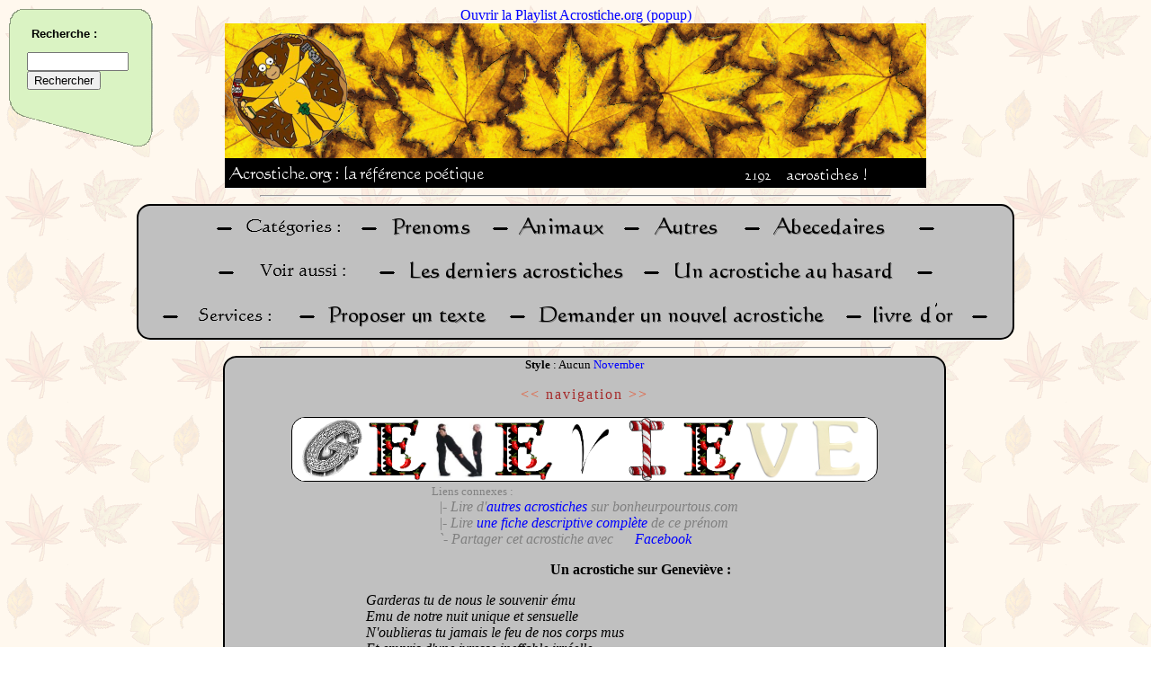

--- FILE ---
content_type: text/html; charset=UTF-8
request_url: https://acrostiche.org/acro/prenoms/Genevi%C3%A8ve/
body_size: 5940
content:
<HTML><HEAD>
<TITLE>Geneviève en acrostiche</TITLE>
<META http-equiv="content-type" content="text/html; charset=UTF-8">
<LINK REL="SHORTCUT ICON" href="/favicon.ico">
<LINK rel="image_src" href="/pics/logo.png">
<META name="keywords" content="acrostiche,acrostiches,acrostiche en ligne,gratuit,po&egrave;me acrostiche,po&eacute;sie,po&eacute;sies,amour,prenom,prenoms,Geneviève,débordée,amants,ensuite,ineffable,échanger">
<META NAME="description" CONTENT="Venez lire les acrostiches sur Geneviève avec Acrostiche.org !">
<script type="text/javascript" language="JavaScript1.2" src="http://www.memodata.com/alexandria/alexandria.wm.fr.js"></script><script type="text/javascript" language="JavaScript1.2" src="http://www.sensagent.com/alexandria/scripts/alexandria.main.js"></script><link rel=StyleSheet href="http://www.sensagent.com/alexandria/css/alexandria.window.css" type="text/css">

<style type='text/css'>
@import "/inc.menu.style.css";
@import "/inc.webring.style.css";
a:link {color:blue;text-decoration:none;}
a:visited {color:blue;text-decoration:none;}
div.headimg {
	margin-right:auto;
	margin-left:auto;
	width:780;
	background-color:#000000;
	text-align:left;
}
img {border:0px}
#headnbacros { position:relative;left:100; }

.page { align:center; font-size:12pt; border: 2px solid; border-radius: 15px;-moz-border-radius: 15px; margin-right:"30"; margin-left:"30"; }

.pagenav a:link {color:#E55632;text-decoration:;}
.pagenav a:visited {color:#E55632;text-decoration:none;}
.pagenav a:active {color:#E55632;text-decoration:none;}
.pagenav a:hover {color:yellow;text-decoration:none;}
.pagenav {color:#A52A2A;letter-spacing:2;}

html .fb_share_link { padding:2px 0 0 20px; height:16px; background:url(http://b.static.ak.fbcdn.net/images/share/facebook_share_icon.gif?8:26981) no-repeat top left; }
#acrostiches { position:relative;align:left;right:10px;top:10px; }
#googlepub { position:relative;left:10px; } ;#chat { position:absolute;top:5;left:5; }

</style>
<script type="text/javascript">
function resizepage() {
	var myWidth = 0, myHeight = 0, WidthDeChaqueCote = 0, pagebgcolor = '';
	if ( typeof( window.innerWidth ) == 'number' ) { //Non-IE
		myWidth = window.innerWidth;
		myHeight = window.innerHeight;
		pagebgcolor = 'SILVER';
	}
	else if ( document.documentElement && ( document.documentElement.clientWidth || document.documentElement.clientHeight ) ) { //IE 6+ in 'standards compliant mode'
		myWidth = document.documentElement.clientWidth;
		myHeight = document.documentElement.clientHeight;
		pagebgcolor = '#B9B9B9';
	}
	else if ( document.body && ( document.body.clientWidth || document.body.clientHeight ) ) { //IE 4 compatible
		myWidth = document.body.clientWidth;
		myHeight = document.body.clientHeight;
		pagebgcolor = '#B9B9B9';
	}
	else {
		myWidth = screen.availWidth;
		pagebgcolor = 'SILVER';
	}

	if (myWidth > 800) { WidthDeChaqueCote = ((myWidth - 800) / 2); }
	else { WidthDeChaqueCote = 40; }
	document.getElementById('pagehead').style.backgroundColor = pagebgcolor;
	document.getElementById('page').style.backgroundColor = pagebgcolor;
	setTimeout("document.getElementById('pagebottom').style.backgroundColor = document.getElementById('pagehead').style.backgroundColor;",500);
	document.getElementById('pagehead').style.marginLeft = WidthDeChaqueCote * 0.6;
	document.getElementById('pagehead').style.marginRight = WidthDeChaqueCote * 0.6;
	document.getElementById('page').style.marginLeft = WidthDeChaqueCote;
	document.getElementById('page').style.marginRight = WidthDeChaqueCote;
	setTimeout("document.getElementById('pagebottom').style.marginLeft = document.getElementById('pagehead').style.marginLeft",500);
	setTimeout("document.getElementById('pagebottom').style.marginRight = document.getElementById('pagehead').style.marginRight",500);

	document.getElementById('page').style.width = myWidth - 2 * WidthDeChaqueCote; //Ligne utile seulement pour IE ....

}

function playlistpopup() { window.open("/deezer.htm",'playlistacrostiche','height=270,width=195,toolbar=no,scrollbars=no,resizable=no'); }

function getXmlHttpRequestObject() {
	if (window.XMLHttpRequest) { return new XMLHttpRequest(); }
	else if(window.ActiveXObject) { return new ActiveXObject("Microsoft.XMLHTTP"); }
	else { alert("Your browser doesn\'t support the XmlHttpRequest object.  Better upgrade to Firefox."); }
}

function linkish(url) {
	if (url) { document.location.href = url; }
}


function relatedlinks() { document.getElementById('liensconnexes').style.display = 'block';document.getElementById('liensconnexesbutton').style.display = 'none'; }
function fbs_click(dalink) {u=dalink.href;t=document.title;window.open('http://www.facebook.com/sharer.php?u='+encodeURIComponent(u)+'&t='+encodeURIComponent(t),'sharer','toolbar=0,status=0,width=626,height=436');return false;}(function(d, s, id) {
  var js, fjs = d.getElementsByTagName(s)[0];
  if (d.getElementById(id)) {return;}
  js = d.createElement(s); js.id = id;
  js.src = "//connect.facebook.net/en_US/all.js#xfbml=1&appId=151448641572417";
  fjs.parentNode.insertBefore(js, fjs);
}(document, 'script', 'facebook-jssdk'));
// Support AJAX pour navigation rapide
var NAV = getXmlHttpRequestObject();
function prevnextacro(cat,mot) { //Uniquement pour la navigation acrostiches prev et next
	//varmotssaccents = mot;
	//varpremierelettre = mot.substr(0,1);
	//varmotssaccentsMAJ = mot.toUpperCase();
	printpage('cat_'+cat+'_'+mot);
}
function printpage(varpage) {
	if (varpage == 'cat_random') { varpage = 'cat_random_'+Math.round(Math.random(0)*100000); }
	if (NAV.readyState == 4 || NAV.readyState == 0) {
		//True explicity sets the request to asyncronous (default).
		NAV.open("GET", "/index.php?display=inner&page=" + varpage, true);
		NAV.onreadystatechange = handleprintpage; 
		NAV.send(null);
	}
}
function handleprintpage() {
	if (NAV.readyState == 4) {
		document.getElementById('mainpage977335').innerHTML = NAV.responseText;
		resizepage();
	}
}

// MENU
function hidemenu() { document.getElementById('menu5').innerHTML = '<a href="javascript:printmenu();">Afficher le menu</a>'; }
var MENU = getXmlHttpRequestObject();
function printmenu() {
	if (MENU.readyState == 4 || MENU.readyState == 0) {
		document.getElementById('menu5').innerHTML = '<img src=/pics/loader.gif>';
		MENU.open('GET', '/inc.menu.ress.htm', true);
		MENU.onreadystatechange = handleprintmenu; 
		MENU.send(null);
	}			
}
function handleprintmenu() { if (MENU.readyState == 4) { document.getElementById('menu5').innerHTML = MENU.responseText; } }imglist = new Array(26);
for (var i=97;i<123;i++) { imglist[i-97] = "http://xandrearts2.free.fr/.a/miniletter_november_"+String.fromCharCode(i)+".gif"; }
imglist[imglist.length] = "/pics/point.png";
function miseencache(listing) {
	var a = "";
	for (var i=0;i<listing.length;i++) {
		a = a+'<img src="'+listing[i]+'">';
	}
	document.getElementById("cache").innerHTML = a;
}

function globalonload() {
document.headimg.src = '/pics/head/bannierehomer.png';printmenu();miseencache(imglist);
}
</script>
</HEAD>
<BODY onload="globalonload();" onresize="javascript:resizepage();" background="/pics/background/natfl046.gif"><div align=center>
	<a HREF="javascript:playlistpopup()">Ouvrir la Playlist Acrostiche.org (popup)</a>
	<div class=headimg><NOBR><a HREF="/index.php"><img width=780 height=150 name="headimg" alt="" src="/pics/blanc.bmp"></a></NOBR><br />
	<span id=headmoto><img src="/pics/headmoto.png"></span><span id=headnbacros><img src="/text.php?text=2192&amp;fontsize=13&amp;txtcolor=white&amp;bgcolor=black&amp;nocache=0"><img src="/pics/acrostiches.png"></span></div>
<hr width=700><div class=page id=pagehead>
<!-- Debut groupe de boutons //-->
	<div>
		<img border=0 alt="-" src="/pics/textgenerated/-.png"><a HREF="#"><img alt="Categorie__" src="/pics/textgenerated/SILVERBLACKCategorie__.png"></a>&nbsp;
		<img border=0 alt="-" src="/pics/textgenerated/-.png"><a HREF="/acro/prenoms/"><img alt="Prenoms" src="/pics/textgenerated/SILVERBLACKPrenoms.png"></a>&nbsp;
		<img border=0 alt="-" src="/pics/textgenerated/-.png"><a HREF="/acro/animaux/"><img alt="Animaux" src="/pics/textgenerated/SILVERBLACKAnimaux.png"></a>&nbsp;
		<img border=0 alt="-" src="/pics/textgenerated/-.png"><a HREF="/acro/autres/"><img alt="Autres" src="/pics/textgenerated/SILVERBLACKAutres.png"></a>&nbsp;
		<img border=0 alt="-" src="/pics/textgenerated/-.png"><a HREF="/acro/abecedaire"><img alt="Abecedaires" src="/pics/textgenerated/SILVERBLACKAbecedaires.png"></a>&nbsp;
		<img border=0 alt="-" src="/pics/textgenerated/-.png">
	</div>

	<div>
		<img border=0 alt="-" src="/pics/textgenerated/-.png"><a HREF="#"><img alt="Voir aussi" src="/pics/textgenerated/SILVERBLACKVoir_aussi.png"></a>&nbsp;
		<img border=0 alt="-" src="/pics/textgenerated/-.png"><a HREF="/acro/lastones/"><img alt="Les derniers acrostiches" src="/pics/textgenerated/SILVERBLACKLes_derniers_acrostiches.png"></a>&nbsp;
		<img border=0 alt="-" src="/pics/textgenerated/-.png"><a HREF="javascript:printpage('cat_random');"><img alt="Un acrostiche au hasard" src="/pics/textgenerated/SILVERBLACKUn_acrostiche_au_hasard.png"></a>&nbsp;
		<img border=0 alt="-" src="/pics/textgenerated/-.png">
	</div>

	<div>
		<img border=0 alt="-" src="/pics/textgenerated/-.png"><a HREF="#"><img alt="Services__" src="/pics/textgenerated/SILVERBLACKServices__.png"></a>&nbsp;
		<img border=0 alt="-" src="/pics/textgenerated/-.png"><a HREF="javascript:printpage('Composition');"><img alt="Proposer un texte" src="/pics/textgenerated/SILVERBLACKProposer_un_texte.png"></a>&nbsp;
		<img border=0 alt="-" src="/pics/textgenerated/-.png"><a HREF="/index.php?page=Unavailable"><img alt="Demander un nouvel acrostiche" src="/pics/textgenerated/SILVERBLACKDemander_un_nouvel_acrostiche.png"></a>&nbsp;
		<img border=0 alt="-" src="/pics/textgenerated/-.png"><a HREF="/acro/livredor/"><img alt="livredor" src="/pics/textgenerated/SILVERBLACKlivredor.png"></a>&nbsp;
		<img border=0 alt="-" src="/pics/textgenerated/-.png">
	</div>
<!-- Fin groupe de boutons //-->
</div></div>
<span id="mainpage977335"><hr width=700><div class="page" id="page"><font size="3"><center><font size=-1><b>Style</b> :  Aucun <a HREF='/acro/prenoms/Geneviève-STYLE-1');">November</a></font><p><span class="pagenav"><a HREF="javascript:prevnextacro('prenoms','gaetan');">&lt;&lt;</a> navigation <a HREF="javascript:prevnextacro('prenoms','genia');">&gt;&gt;</a></span><br><div style="width:650;margin-right:auto;margin-left:auto;background-color: #FFFFFF;border: 1px solid; -moz-border-radius: 15px;border-radius: 15px;"><img alt="G" width=70 height=70 src="/pics/letters/g1.gif"><img alt="E" width=70 height=70 src="/pics/letters/e1.gif"><img alt="N" width=70 height=70 src="/pics/letters/n1.jpg"><img alt="E" width=70 height=70 src="/pics/letters/e1.gif"><img alt="V" width=70 height=70 src="/pics/letters/v1.gif"><img alt="I" width=70 height=70 src="/pics/letters/i1.jpg"><img alt="E" width=70 height=70 src="/pics/letters/e1.gif"><img alt="V" width=70 height=70 src="/pics/letters/v1.jpg"><img alt="E" width=70 height=70 src="/pics/letters/e1.jpg"></div><table align="center"><tr><td align="left"><font size="-1" color="gray">Liens connexes : </font><br><span id="liensconnexes" style="display:visible"><i><font color="gray">&nbsp;&nbsp;|- Lire d'<a TARGET=_blank HREF=http://www.acrostiche.org ONCLICK="linkish('/out.php?id=bpt&url=http://www.bonheurpourtous.com/acrostiche/prenomg.html#GENEVIEVE');return false;">autres acrostiches</a> sur bonheurpourtous.com<br>&nbsp;&nbsp;|- Lire <a HREF="http://tonprenom.com/genevieve" target=_blank>une fiche descriptive compl&egrave;te</a> de ce pr&eacute;nom<br>&nbsp;&nbsp;`- Partager cet acrostiche avec <a href="http://acrostiche.org/acro/prenoms/Genevieve/" onclick="return fbs_click(this)" target="_blank" class="fb_share_link">Facebook</a></font></i></span><span id=liensconnexesbutton style="display:none"><a HREF="javascript:relatedlinks();"><font size="-1">[+]</font></a></span></td></tr></table></center><table width='100%'><tr><td width=140 valign='top'><div id="googlepub"><script type="text/javascript"><!--
google_ad_client = "pub-4640237581554325";google_ad_slot = "5919972341";google_ad_width = 120;google_ad_height = 600;
//-->
</script><script type="text/javascript" src="http://pagead2.googlesyndication.com/pagead/show_ads.js"></script></div></td><td valign='top'><div id="acrostiches"><center><b>Un acrostiche sur Geneviève :</b></center><div align=left><p><i>&nbsp;&nbsp;&nbsp;&nbsp;&nbsp;Garderas tu de nous le souvenir ému<br>&nbsp;&nbsp;&nbsp;&nbsp;&nbsp;Emu de notre nuit unique et sensuelle<br>&nbsp;&nbsp;&nbsp;&nbsp;&nbsp;N'oublieras tu jamais le feu de nos corps mus<br>&nbsp;&nbsp;&nbsp;&nbsp;&nbsp;Et empris d'une ivresse ineffable irréelle<br>&nbsp;&nbsp;&nbsp;&nbsp;&nbsp;Vertige du bonheur de l'extase suprême<br>&nbsp;&nbsp;&nbsp;&nbsp;&nbsp;Inouïe de l'amour, pouvoir dire « j'ai aimé »<br>&nbsp;&nbsp;&nbsp;&nbsp;&nbsp;Et sans même échanger l'ombre d'un seul « je t'aime »<br>&nbsp;&nbsp;&nbsp;&nbsp;&nbsp;Vivre de tels sommets qui confinent à l'extrême<br>&nbsp;&nbsp;&nbsp;&nbsp;&nbsp;En éternels amants nous unit à jamais !<br></i></div><div align=right>sign&eacute; : <b><a HREF='/acro/auteur/Santos Duval');">Santos Duval</a>&nbsp;&nbsp;&nbsp;&nbsp;&nbsp;&nbsp;&nbsp;&nbsp;&nbsp;&nbsp;</b></div><div align=left><i><div align=right><a HREF="http://www.santosduval.com/">Visitez le site de Santos Duval, peintre et poète.</a></div>&nbsp;&nbsp;&nbsp;&nbsp;&nbsp;Grande et désespérée<br>&nbsp;&nbsp;&nbsp;&nbsp;&nbsp;Elle n'est plus en beauté<br>&nbsp;&nbsp;&nbsp;&nbsp;&nbsp;Ne s'accrochant pas à la réalité<br>&nbsp;&nbsp;&nbsp;&nbsp;&nbsp;Elle est vite débordée<br>&nbsp;&nbsp;&nbsp;&nbsp;&nbsp;Vivement qu'elle change<br>&nbsp;&nbsp;&nbsp;&nbsp;&nbsp;Il nous faudrait être des anges<br>&nbsp;&nbsp;&nbsp;&nbsp;&nbsp;Et notre patience s'essoufle<br>&nbsp;&nbsp;&nbsp;&nbsp;&nbsp;Vraiment elle nous boursouffle<br>&nbsp;&nbsp;&nbsp;&nbsp;&nbsp;Et nous fait perdre notre souffle<br></i></div><div align=right>sign&eacute; : <b><a HREF='/acro/auteur/Hortensia');">Hortensia</a>&nbsp;&nbsp;&nbsp;&nbsp;&nbsp;&nbsp;&nbsp;&nbsp;&nbsp;&nbsp;</b></div><div align=left><i></i><br></div><center><b>Un autre acrostiche sur Geneviève :</b></center><div align=left><br><i>&nbsp;&nbsp;&nbsp;&nbsp;&nbsp;Grande soif de vivre, de l'ardeur<br>&nbsp;&nbsp;&nbsp;&nbsp;&nbsp;Elle mène sa vie tambour battant<br>&nbsp;&nbsp;&nbsp;&nbsp;&nbsp;N'écoutant que la voix de son coeur<br>&nbsp;&nbsp;&nbsp;&nbsp;&nbsp;En elle-même sa force elle va puisant<br>&nbsp;&nbsp;&nbsp;&nbsp;&nbsp;Victorieuse, défiant la vie avec fureur<br>&nbsp;&nbsp;&nbsp;&nbsp;&nbsp;Indomptable, de la maladie toujours triomphant<br>&nbsp;&nbsp;&nbsp;&nbsp;&nbsp;En sa famille elle trouve son bonheur<br>&nbsp;&nbsp;&nbsp;&nbsp;&nbsp;Vivant intensément chaque instant<br>&nbsp;&nbsp;&nbsp;&nbsp;&nbsp;Embellissant nos vies de sa bonne humeur<br></i></div><div align=right>sign&eacute; : <b><a HREF='/acro/auteur/MARIE M.');">MARIE M.</a>&nbsp;&nbsp;&nbsp;&nbsp;&nbsp;&nbsp;&nbsp;&nbsp;&nbsp;&nbsp;</b></div><div align=left><i></i><br></div><center><b>Un autre acrostiche sur Geneviève :</b></center><div align=left><br><i>&nbsp;&nbsp;&nbsp;&nbsp;&nbsp;Généreuse et affectueuse<br>&nbsp;&nbsp;&nbsp;&nbsp;&nbsp;Elle a beaucoup donné<br>&nbsp;&nbsp;&nbsp;&nbsp;&nbsp;Ne pensant qu'aux enfants<br>&nbsp;&nbsp;&nbsp;&nbsp;&nbsp;Ensuite aux petits-enfants<br>&nbsp;&nbsp;&nbsp;&nbsp;&nbsp;Vénérable et courageuse<br>&nbsp;&nbsp;&nbsp;&nbsp;&nbsp;Inlassablement elle va semant<br>&nbsp;&nbsp;&nbsp;&nbsp;&nbsp;Entre petits et grands<br>&nbsp;&nbsp;&nbsp;&nbsp;&nbsp;Vastes champs d'amour<br>&nbsp;&nbsp;&nbsp;&nbsp;&nbsp;Etendues de son dévouement<br></i></div><div align=right>sign&eacute; : <b><a HREF='/acro/auteur/MARIE M.');">MARIE M.</a>&nbsp;&nbsp;&nbsp;&nbsp;&nbsp;&nbsp;&nbsp;&nbsp;&nbsp;&nbsp;</b></div><div align=left><i></i></div></td></tr></table><center><hr width='80%'><!-- FACEBOOK --><iframe src="http://www.facebook.com/plugins/like.php?href=http%3A%2F%2Fwww.acrostiche.org%2Facro%2Fprenoms%2FGenevi%C3%A8ve%2F&amp;layout=standard&amp;show_faces=false&amp;width=450&amp;action=like&amp;font=verdana&amp;colorscheme=light&amp;height=65" scrolling="no" frameborder="0" style="border:none; overflow:hidden; width:450px; height:65px;" align="center" allowTransparency="true"></iframe><!-- fin FACEBOOK --><div id="fb-root"></div><script src="http://connect.facebook.net/en_US/all.js#appId=151448641572417&amp;xfbml=1"></script><fb:comments href="http://acrostiche.org/acro/prenoms/Geneviève/" data-num-posts="3" data-width="500"></fb:comments><br><a HREF="/acro/prenoms/">Revenir &agrave; la liste des mots</a><br /><font size=-1><a HREF=/index.php?page=cat_services_signal_prenoms_Geneviève>Signaler une erreur</a></font></center><br>&nbsp;</font></div><hr width=700>
</SPAN><script type="text/javascript">resizepage();</script><div id="pagebottom" class="page" align="center">
<!-- Debut groupe de boutons //-->
	<div>
		<img border=0 alt="-" src="/pics/textgenerated/-.png"><a HREF="/index.php?page=Partenaires"><img alt="Partenaires" src="/pics/textgenerated/SILVERBLACKPartenaires.png"></a>&nbsp;
		<img border=0 alt="-" src="/pics/textgenerated/-.png">
	</div>
<!-- Fin groupe de boutons //-->
</div><br>

<div align="center">
<!-- Hit parade -->
<IMG SRC=http://loga.hit-parade.com/logohp1.gif?site=a478723 TITLE="Hit-Parade" WIDTH=77 HEIGHT=15 BORDER=0>
<!-- Site Meter -->
<script type="text/javascript" src="http://s28.sitemeter.com/js/counter.js?site=s28s4turn">
</script>
<noscript>
<img src="http://s28.sitemeter.com/meter.asp?site=s28s4turn" alt="Site Meter" border="0"/>
</noscript>
</div><p></p>

<SPAN ID=chat>

</span>
<SPAN ID=menu5><a href="javascript:printmenu();">Afficher le menu</a></span>
<!-- Google Custom Search Element -->
<script type="text/javascript" src="http://www.google.com/cse/brand?form=cse-search-box&amp;lang=fr"></script>
<script type="text/javascript">
	var gaJsHost = (("https:" == document.location.protocol) ? "https://ssl." : "http://www.");
document.write(unescape("%3Cscript src='" + gaJsHost + "google-analytics.com/ga.js' type='text/javascript'%3E%3C/script%3E"));
</script>
<script type="text/javascript">
try {
	var pageTracker = _gat._getTracker("UA-8792742-1");
	pageTracker._trackPageview();
} catch(err) {}</script><span id=hehe>Who is musclor ? Alexandre VIAL for sure</span><span id=cache></span><script type="text/javascript">document.getElementById("hehe").style.display="none";document.getElementById("cache").style.display="none";</SCRIPT></BODY></HTML><div align=center>Page g&eacute;n&eacute;r&eacute;e en 0.01 secondes.</div>